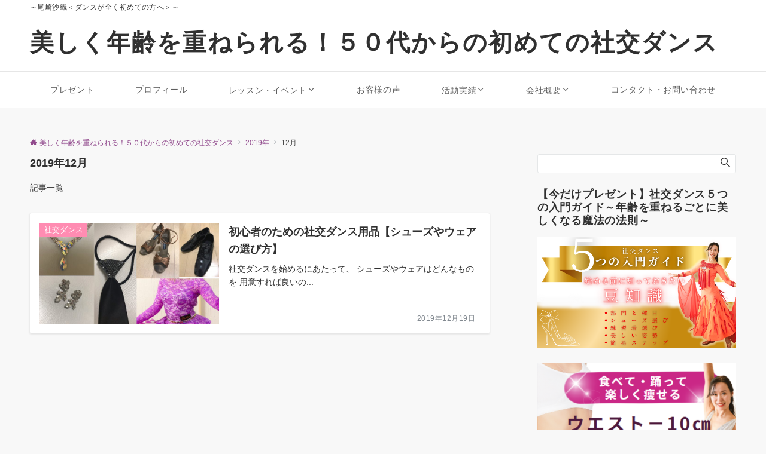

--- FILE ---
content_type: text/html; charset=UTF-8
request_url: https://saoridance.com/2019/12/
body_size: 19008
content:
<!DOCTYPE html>
<html dir="ltr" lang="ja" prefix="og: https://ogp.me/ns#">
<head prefix="og: http://ogp.me/ns# fb: http://ogp.me/ns/fb# article: http://ogp.me/ns/article#">
<meta charset="UTF-8">
<meta name="viewport" content="width=device-width,initial-scale=1.0">
<meta name="description" content="2019年12月19日 - 月別 記事一覧">
<title>12月, 2019 | 美しく年齢を重ねられる！５０代からの初めての社交ダンス</title>
	<style>img:is([sizes="auto" i], [sizes^="auto," i]) { contain-intrinsic-size: 3000px 1500px }</style>
	
		<!-- All in One SEO 4.9.3 - aioseo.com -->
	<meta name="robots" content="noindex, max-image-preview:large" />
	<meta name="google-site-verification" content="gH3tLs5ZSNd9_U2z1YkA5y8W9Z4tTrmJhypEWBtxGeM" />
	<link rel="canonical" href="https://saoridance.com/2019/12/" />
	<meta name="generator" content="All in One SEO (AIOSEO) 4.9.3" />
		<!-- All in One SEO -->

<style id="emanon-pro-style-inline-css">:root {--ema-font-size-base:1rem;--ema-font-size-l6:calc(1rem * 8 / 2);--ema-font-size-l5:calc(1rem * 8 / 3);--ema-font-size-l4:calc(1rem * 8 / 4);--ema-font-size-l3:calc(1rem * 8 / 5);--ema-font-size-l2:calc(1rem * 8 / 6);--ema-font-size-l1:calc(1rem * 8 / 7);--ema-font-size-m:calc(1rem * 8 / 8);--ema-font-size-s1:calc(1rem * 8 / 9);--ema-font-size-s2:calc(1rem * 8 / 10);--ema-font-size-s3:calc(1rem * 8 / 11);--ema-font-size-s4:calc(1rem * 8 / 12);}:root {--ema-one-col-content-width-front-page:1180px;--ema-one-col-content-width-post:1180px;--ema-one-col-content-width-page:1180px;--ema-one-col-content-width-blog-page:1180px;--ema-one-col-content-width-archive:1180px;--ema-one-col-content-width-search:1180px;--ema-one-col-content-width-not-found:1180px;--ema-sidebar-width:332px;}:root {--ema-main-color:#ff8cb2;--ema-text_color:#303030;--ema-sub-color:#ffd8e2;--ema-link-color:#914a8d;--ema-link-hover:#b977b5;}:root {--ema-btn-corner:25px;--ema-btn-background-color:#9b8d77;--ema-btn-text-color:#ffffff;}:root {--ema-header-area-height:96px;--ema-header-area-height-sp:60px;--ema-tagline-font-size:12px;--ema-sitename-font-size-pc:40px;--ema-sitename-font-size-sp:20px;--ema-logo-height-pc:50px;--ema-logo-height-sp:50px;}:root {--ema-tagline-background-color:#ffffff;--ema-tagline-text-color:#303030;--ema-header-background-color:#ffffff;--ema-site-title-color:#303030;--ema-header-border-bottom-color:#e6e6e6;}:root {--ema-header-menu-color:#5e5e5e;--ema-header-menu-overlay-color:#ffffff;--ema-header-menu-hover:#b5b5b5;--ema-header-menu-current:#b5b5b5;--ema-header-menu-background-color:#ffffff;--ema-header-menu-separate:#b5b5b5;--ema-header-menu-bottom-color:#e6e6e6;--ema-header-sub-menu-background-color:#161410;--ema-header-sub-menu-color:#b5b5b5;}:root {--ema-mb-menu-scroll-background-color:#161410;--ema-mb-menu-scroll-item-color:#ffffff;--ema-mb-menu-scroll-arrow-icon-color:#ffffff;}:root {--ema-tracking-red:255;--ema-tracking-green:255;--ema-tracking-blue:255;--ema-tracking-opacity:1;--ema-tracking-header-site-name-font-size:24px;--ema-tracking-header-site-logo-height:40px;--ema-tracking-menu-color:#303030;--ema-tracking-menu-hover:#b5b5b5;--ema-tracking-menu-current:#b5b5b5;--ema-tracking-menu-bottom-color:#e6e6e6;--ema-tracking-sub-menu-background-color:#ffffff;--ema-tracking-sub-menu-color:#000000;}:root {--ema-hamburger-menu-background-color:#e6e6e6;--ema-hamburger-menu-text-color:#303030;--ema-hamburger-menu-color:#9b8d77;}:root {--ema-header-cta-tel-font-size:24px;--ema-header-cta-tel-icon:#b5b5b5;--ema-header-cta-btn-icon:#b5b5b5;--ema-header-cta-tel:#303030;--ema-header-cta-text:#303030;--ema-header-cta-btn-bg:#37db9b;--ema-header-cta-btn-text:#ffffff;--ema-header-cta-btn-bg-hover:#37db9b;--ema-header-cta-btn-text-hover:#ffffff;}:root {--ema-header-info-text-color:#303030;--ema-header-info-background-color:#e2e5e8;--ema-header-info-text-hover-color:#ffffff;--ema-header-info-background-hover-color:#bcc3ca;}:root {--ema-article-body-background-color:#ffffff;}:root {--ema-footer-top-background-color:#323638;--ema-footer-sns-follow-color:#b5b5b5;--ema-footer-background-color:#232323;--ema-footer-text-color:#b5b5b5;--ema-footer-link-hover:#ffffff;}:root {--ema-footer-fixed-menu-background-color:#ffffff;--ema-footer-fixed-menu-text-color:#303030;--ema-footer-fixed-menu-background-opacity:1;}:root {--ema-article-profile-background-color:#ffffff;}:root {--ema-sidebar-background-color:#ffffff;--ema-sidebar-heading-text-color:#303030;--ema-sidebar-heading-background-color:#161410;--ema-sidebar-text-color:#303030;}:root {--ema-tab-btn-background-color:#9b8d77;--ema-tab-btn-text-color:#ffffff;--ema-tab-background-color:#f1f1f1;--ema-tab-active-color:#e2e5e8;--ema-tab-text-color:#303030;}:root {--ema-sns-follow-title-color:#ffffff;--ema-sns-follow-border-color:#e5e7e8;--ema-sns-follow-background-color:#000000;--ema-sns-follow-background-color-opacity:0.25;}:root {--ema-border-radius-0:0;--ema-border-radius-3:3px;--ema-border-radius-4:4px;--ema-border-radius-8:8px;--ema-border-radius-10:10px;--ema-border-radius-20:20px;--ema-border-radius-25:25px;}:root {--ema-ad-label-icon-color:#303030;--ema-ad-label-text-color:#303030;--ema-ad-label-background-color:#ffffff;--ema-ad-label-border-color:#e5e7e8;}html, body, div, span, object, iframe,h1, h2, h3, h4, h5, h6, p, blockquote, pre,abbr, address, cite, code,del, dfn, em, img, ins, kbd, q, samp,small, strong, sub, sup, var,b, i,dl, dt, dd, ol, ul, li,fieldset, form, label, legend,table, caption, tbody, tfoot, thead, tr, th, td,article, aside, canvas, details, figcaption, figure,footer, header, hgroup, menu, nav, section, summary,time, mark, audio, video {margin:0;padding:0;border:0;outline:0;font-size:100%;vertical-align:baseline;box-sizing:border-box;}html {font-size:var(--ema-font-size-base);overflow-y:scroll;}article,aside,details,figcaption,figure,footer,header,hgroup,menu,nav,section {display:block;}ol,ul {list-style:none;}blockquote, q {quotes:none;}blockquote::before, blockquote::after,q::before, q::after {content:"";content:none;}a {margin:0;padding:0;font-size:100%;vertical-align:baseline;background:transparent;}address, cite {font-style:italic;}em {font-weight:bold;}code, kbd, var, pre {font-family:monospace, serif;}kbd {padding:2px 8px;background-color:#303030;border-radius:var(--ema-border-radius-4);box-shadow:inset 0 -1px 0 rgba(0,0,0,.25);color:#ffffff;}pre {white-space:pre-wrap;line-height:1.8;font-size:var( --ema-font-size-s1 );}sub, sup {position:relative;font-size:75%;line-height:0;vertical-align:baseline;}sup {top:-0.5em;}sub {bottom:-0.25em;}del {text-decoration:line-through;}abbr[title], dfn[title] {border-bottom:dotted 1px;cursor:help;}table {border-collapse:collapse;border-spacing:0;width:100%;}hr {height:1px;margin:0;padding:0;border:0;background-color:#e5e7e8;}embed, iframe, img, object {max-width:100%;}.wp-embedded-content {width:100%;}img {height:auto;max-width:100%;vertical-align:middle;border-style:none;}summary {position:relative;cursor:pointer;list-style-type:none;transition:all 0.2s ease 0s;}summary::-webkit-details-marker {display:none;}*, *::after,*::before {-webkit-box-sizing:border-box;box-sizing:border-box;}@font-face {font-family:"icomoon";src:url("https://saoridance.com/wp-content/themes/emanon-pro/assets/fonts/icomoon/fonts/icomoon.eot?p9g7r6");src:url("https://saoridance.com/wp-content/themes/emanon-pro/assets/fonts/icomoon/fonts/icomoon.eot?p9g7r6#iefix") format("embedded-opentype"),url("https://saoridance.com/wp-content/themes/emanon-pro/assets/fonts/icomoon/fonts/icomoon.woff?p9g7r6") format("woff"),url("https://saoridance.com/wp-content/themes/emanon-pro/assets/fonts/icomoon/fonts/icomoon.ttf?p9g7r6") format("truetype"),url("https://saoridance.com/wp-content/themes/emanon-pro/assets/fonts/icomoon/fonts/icomoon.svg?p9g7r6#icomoon") format("svg");font-weight:normal;font-style:normal;font-display:swap;}@font-face {font-family:"FontAwesome";src:url("https://saoridance.com/wp-content/themes/emanon-pro/assets/fonts/fontawesome/fontawesome-webfont.eot?v=4.7.0");src:url("https://saoridance.com/wp-content/themes/emanon-pro/assets/fonts/fontawesome/fontawesome-webfont.eot?#iefix&v=4.7.0") format("embedded-opentype"),url("https://saoridance.com/wp-content/themes/emanon-pro/assets/fonts/fontawesome/fontawesome-webfont.woff2?v=4.7.0") format("woff2"),url("https://saoridance.com/wp-content/themes/emanon-pro/assets/fonts/fontawesome/fontawesome-webfont.woff?v=4.7.0") format("woff"),url("https://saoridance.com/wp-content/themes/emanon-pro/assets/fonts/fontawesome/fontawesome-webfont.ttf?v=4.7.0") format("truetype"),url("https://saoridance.com/wp-content/themes/emanon-pro/assets/fonts/fontawesome/fontawesome-webfont.svg?v=4.7.0#fontawesomeregular") format("svg");font-weight:normal;font-style:normal;font-display:swap;}.l-container {position:relative;display:flex;flex-direction:column;min-height:100vh;}.l-contents {margin-top:16px;margin-bottom:40px;flex:1 0 auto;}.home .l-contents {margin-top:48px;margin-bottom:48px;}@media screen and ( min-width:600px ) {.l-contents {margin-top:40px;margin-bottom:64px;}.home .l-contents {margin-top:64px;margin-bottom:64px;}}.l-content,.l-content__sm,.l-content__fluid {position:relative;margin:auto;width:calc(100% - 32px);}@media screen and ( max-width:599px ) {.l-content.is-sp-fluid{width:100%;}}@media screen and ( min-width:768px ) {.l-content,.l-content__sm {width:calc(768px - 32px);}}@media screen and (min-width:960px) {.l-content {width:calc(960px - 32px);}}@media screen and ( min-width:1200px ) {.l-content {width:calc(1212px - 32px);}}.l-content__main {width:100%;}@media screen and (min-width:1200px) {.is-no_sidebar .l-content__main {margin-left:auto;margin-right:auto;}.home .is-no_sidebar .l-content__main,.home.page .is-no_sidebar .l-content__main {width:var(--ema-one-col-content-width-front-page);}.blog .is-no_sidebar .l-content__main {width:var(--ema-one-col-content-width-blog-page);}.page .is-no_sidebar .l-content__main {width:var(--ema-one-col-content-width-page);}.single .is-no_sidebar .l-content__main {width:var(--ema-one-col-content-width-post);}.archive .is-no_sidebar .l-content__main {width:var(--ema-one-col-content-width-archive);}.search .is-no_sidebar .l-content__main {width:var(--ema-one-col-content-width-search);}.error404 .is-no_sidebar .l-content__main {width:var(--ema-one-col-content-width-not-found);}}.u-row.is-no_sidebar,.u-row.is-right_sidebar,.u-row.is-left_sidebar {flex-direction:column;}@media screen and (min-width:960px) {.u-row.is-right_sidebar {flex-direction:row;}.u-row.is-left_sidebar {flex-direction:row-reverse;}.u-row.is-right_sidebar .l-content__main,.u-row.is-left_sidebar .l-content__main {width:calc( 100% - var(--ema-sidebar-width) );}.u-row.is-right_sidebar .l-content__main {margin-right:32px;}.u-row.is-left_sidebar .l-content__main {margin-left:32px;}.sidebar {min-width:var(--ema-sidebar-width);max-width:var(--ema-sidebar-width);}}@media screen and (min-width:1200px) {.u-row.is-right_sidebar .l-content__main {margin-right:80px;}.u-row.is-left_sidebar .l-content__main {margin-left:80px;}}.wrapper-column {width:100%;}.wrapper-column.has-sp-column {width:calc(100% + 12px);}[class^="column-"],[class*="column-"]{width:100%;}[class^="column-sp-"],[class*="column-sp-"] {margin-right:12px;}.column-sp-1 {width:calc(8.333% - 12px);}.column-sp-2 {width:calc(16.667% - 12px);}.column-sp-3 {width:calc(25% - 12px);}.column-sp-4 {width:calc(33.333% - 12px);}.column-sp-5 {width:calc(41.667% - 12px);}.column-sp-6 {width:calc(50% - 12px);}.column-sp-7 {width:calc(58.333% - 12px);}.column-sp-8 {width:calc(66.667% - 12px);}.column-sp-9 {width:calc(75% - 12px);}.column-sp-10 {width:calc(83.333% - 12px);}.column-sp-11 {width:calc(91.667% - 12px);}.column-sp-12 {width:calc(100% - 12px)}@media screen and (min-width:600px) {.wrapper-column,.wrapper-column.has-sp-column {width:calc(100% + 24px);}.column-none {width:auto;}.column-1 {margin-right:24px;width:calc(8.333% - 24px);}.column-2 {margin-right:24px;width:calc(16.667% - 24px);}.column-3 {margin-right:24px;width:calc(25% - 24px);}.column-4 {margin-right:24px;width:calc(33.333% - 24px);}.column-5 {margin-right:24px;width:calc(41.667% - 24px);}.column-6 {margin-right:24px;width:calc(50% - 24px);}.column-7 {margin-right:24px;width:calc(58.333% - 24px);}.column-8 {margin-right:24px;width:calc(66.667% - 24px);}.column-9 {margin-right:24px;width:calc(75% - 24px);}.column-10 {margin-right:24px;width:calc(83.333% - 24px);}.column-11 {margin-right:24px;width:calc(91.667% - 24px);}.column-12 {margin-right:24px;width:calc(100% - 24px)}}.u-row {display:flex;}.u-row-wrap {flex-wrap:wrap;}.u-row-nowrap {flex-wrap:nowrap;}.u-row-item-top {align-items:flex-start;}.u-row-item-center {align-items:center;}.u-row-item-bottom {align-items:flex-end;}.u-row-cont-around {justify-content:space-around;}.u-row-cont-between {justify-content:space-between;}.u-row-cont-start {justify-content:flex-start;}.u-row-cont-center {justify-content:center;}.u-row-cont-end {justify-content:flex-end;}.u-row-dir {flex-direction:row;}.u-row-dir-reverse {flex-direction:row-reverse;}.u-row-dir-column {flex-direction:column;}.u-row-flex-grow-1 {flex-grow:1;}.u-row-flex-grow-2 {flex-grow:2;}.u-row-flex-grow-3 {flex-grow:3;}.u-text-align-left {text-align:left;}.u-text-align-right {text-align:right;}.u-text-align-center {text-align:center;}.u-text-align-center-margin {margin-top:40px;text-align:center;}.u-narrow-width__center {margin-right:auto;margin-left:auto;max-width:100%;text-align:center;}@media screen and (min-width:600px) {.u-narrow-width__center,.u-narrow-width__left {max-width:620px;}}@media screen and (max-width:599px) {.u-alignwide-sp {position:relative;max-width:100vw;margin-left:-12px;margin-right:-12px;}.u-alignfull-sp {position:relative;left:calc(50% - 50vw);width:100vw;max-width:100vw;}}.u-overflow-x {overflow-x:hidden;}.u-overflow-y {overflow-y:hidden;}.u-background-cover::after {content:"";position:absolute;top:0;left:0;right:0;bottom:0;background-color:rgba(10,10,10,0.16);}.u-background-overlay {position:absolute;top:0;right:0;bottom:0;left:0;background-color:rgba(10,10,10,0.16);z-index:998;}.u-border-solid {border:solid 1px #e5e7e8;}.u-border-bottom-solid {border-bottom:solid 1px #e5e7e8;}.u-border-bottom-solid__none-color {border-bottom:solid 1px;}.u-border-none {border:none;}.u-img-overlay img {filter:brightness(80%);transition:all 0.1s ease;}.u-img-overlay:hover img {filter:brightness(60%);}.u-img-scale {position:relative;overflow:hidden;}.u-img-scale img {display:inline-block;transform:scale(1);transition:all 0.3s ease;vertical-align:bottom;}.u-img-scale:hover img {transform:scale(1.1);}.u-img-effect-border {position:relative;}.u-img-effect-border::before,.u-img-effect-border::after {content:"";position:absolute;top:8px;right:8px;bottom:8px;left:8px;opacity:0;transition:opacity 0.3s, transform 0.3s;z-index:1;}.u-img-effect-border::before {position:absolute;border-top:1px solid #ffffff;border-bottom:1px solid #ffffff;transform:scale(0,1);}.u-img-effect-border::after {position:absolute;border-right:1px solid #ffffff;border-left:1px solid #ffffff;transform:scale(1,0);}.u-img-effect-border:hover:before,.u-img-effect-border:hover::after {transform:scale(1);opacity:1;}.u-opacity-link {opacity:0.8;}.u-opacity-hover:hover {opacity:0.8;}@media screen and (max-width:599px) {.u-item-scroll {display:flex !important;flex-wrap:nowrap !important;padding-top:16px;padding-bottom:16px;padding-left:24px;overflow:scroll;scroll-snap-type:x mandatory;scroll-behavior:smooth;}.u-item-scroll::after {content:"";min-width:8px;}.u-item-scroll__item {margin-right:16px !important;min-width:260px;max-width:320px;scroll-snap-align:center;}.u-item-scroll__item:last-child {margin-right:0;}.u-item-scroll__item-min {margin-right:16px;min-width:max-content;scroll-snap-align:center;}.u-item-scroll__item-min:last-child {margin-right:0;}}.u-reverse-left-right {transform:scale(-1, 1);}.u-shadow {box-shadow:0 1px 3px 1px rgba(0, 0, 0, 0.08);}.u-border-hover {border:1px solid #e5e7e8;border-radius:var(--ema-border-radius-3);transition:all 0.3s ease;backface-visibility:hidden;}.u-border-hover:hover {border:1px solid #828990;}.u-shadow-hover {box-shadow:0 1px 3px 1px rgba(0, 0, 0, 0.08);border-radius:var(--ema-border-radius-3);transition:all 0.3s ease;backface-visibility:hidden;}.u-shadow-hover:hover {box-shadow:0 1px 12px 0 rgba(0, 0, 0, 0.1);transform:translateY(-3px);}.u-shadow-none {border-radius:var(--ema-border-radius-3);transition:all 0.3s ease;backface-visibility:hidden;}.u-shadow-none:hover {box-shadow:0 1px 12px 0 rgba(0, 0, 0, 0.1);transform:translateY(-3px);}.u-shadow-border {border:1px solid #e5e7e8;border-radius:var(--ema-border-radius-3);transition:all 0.3s ease;backface-visibility:hidden;}.u-shadow-border:hover {transform:translateY(-3px);box-shadow:0 1px 12px 0 rgba(0, 0, 0, 0.1);}@keyframes fade {from {opacity:0;}to {opacity:1;}}@keyframes fadeIn {from {opacity:0;transform:translateY(16px);}to {opacity:1;}}@keyframes fadeDown {from {opacity:0;transform:translateY(-16px);}to {opacity:1;}}@keyframes fadeSlideIn {from {opacity:0;transform:translateX(-32px);}to {opacity:1;}}@keyframes fadeOut {from {opacity:1;}to {opacity:0;transform:translateY(16px);}}@keyframes slideDown {from {transform:translateY(-100%);opacity:0;}to {transform:translateY(0);opacity:1;}}@keyframes slideUp {from {transform:translateY(0);}to {transform:translateY(-100%);}}@keyframes slideUpText {from {transform:translateY(-30%);opacity:0;}to {transform:translateY(-50%);opacity:1;}}@keyframes scrolldown {0%{height:0;top:0;opacity:0;}30%{height:50px;opacity:1;}100%{height:0;top:80px;opacity:0;}}@keyframes circle {from {transform:rotate(0deg);}to {transform:rotate(360deg);}}@keyframes spinY {from {transform:rotateY( 0deg );}to {transform:rotateY( 360deg );}}@keyframes sound-visualize {0% {transform:scaleY(0);}50% {transform:scaleY(1);}100% {transform:scaleY(0.2);}}@keyframes blur-text {0% {filter:blur(0);opacity:1;}100% {filter:blur(2px);opacity:0.8;}}@keyframes expansion-image {0% {transform:scale(1);}100% {transform:scale(1.15);}}@keyframes reduced-image {0% {transform:scale(1.15);}100% {transform:scale(1);}}@keyframes slide-image {from {transform:translateX(0);}to {transform:translateX(48px);}}@keyframes lustre {100% {left:60%;}}@keyframes ripple-drop {100% {transform:scale(2);opacity:0;}}@keyframes ctaIconSlideInRight {from {opacity:0;transform:translateX(calc(100% + 360px));}to {opacity:1;transform:translateX(0);}}@media screen and (min-width:600px) {@keyframes ctaIconSlideInRight {from {opacity:0;transform:translateX(360px);}to {opacity:1;transform:translateX(0);}}}@keyframes headerLanguage {from {opacity:0;transform:translateY(16px);}to {opacity:1;transform:translateY(0);}}@keyframes arrowLeft {50% {left:-0.2em;opacity:1;}100% {left:-0.8em;opacity:0;}}@keyframes arrowRight {50% {right:-0.2em;opacity:1;}100% {right:-0.8em;opacity:0;}}@keyframes mb-scrollnav-transform {0% {transform:translateX(-4px);}60% {transform:translateX(4px);}100% {transform:translateX(-4px);}}@keyframes ripple-drop {100% {transform:scale(2);opacity:0;}}@keyframes ep-lustre {100% {left:60%;}}@keyframes ep-ripple {0% {opacity:0.3;}30% {opacity:0;}70% {opacity:0;}100% {opacity:0.3}}@keyframes mobile-footer-btn-transform {0% {transform:scale(0.6);}100% {transform:scale(1);}}@keyframes popup-max-transform {0% {transform:translateY(100%);}60% {transform:translateY(-5%);}100% {transform:translateY(0%);}}@keyframes popup-min-transform {0% {transform:translateY(0%);}60% {transform:translateY(100%);}100% {transform:translateY(100%);}}@keyframes tab-fade-in {from {opacity:0;transform:translateY(16px);}to {opacity:1;}}@keyframes clipMove {from {opacity:1;}to {opacity:1;clip-path:inset(0 0 0 0)}}.u-display-block {display:block;}.u-display-flex {display:flex;}.u-display-none {display:none;}.u-display-hidden {visibility:hidden;}.u-display-sp {display:block;}.u-display-flex-sp {display:flex;}.u-display-inline-flex-sp {display:inline-flex;}.u-display-sp-tablet {display:block;}.u-display-tablet {display:block;}.u-display-tablet-pc {display:none;}.u-display-pc {display:none;}.u-display-flex-pc {display:none;}.u-display-inline-flex-pc {display:none;}.u-display-inline-flex-tablet-pc {display:none;}@media screen and (min-width:600px) {.u-display-sp {display:none;}.u-display-flex-sp {display:none;}.u-display-inline-flex-sp {display:none;}.u-display-sp-tablet {display:block;}.u-display-tablet {display:block;}.u-display-tablet-pc {display:block;}.u-display-inline-flex-tablet-pc {display:inline-flex;}}@media screen and (min-width:960px) {.u-display-sp-tablet {display:none;}.u-display-tablet {display:none;}.u-display-pc {display:block;}.u-display-flex-pc {display:flex;}.u-display-inline-flex-pc {display:inline-flex;}}.entry-section-header.is-header-type {margin-bottom:24px;}.entry-section-header .section-title,.entry-section-title {color:#303030;}.entry-section-header .section-title::before {color:#303030;}.entry-section-header .section-description {color:#303030;}.eb-entry-section .section-header.is-style-title-underline .section-title::after {background:#e2e5e8;}.eb-entry-section .section-header.is-style-title-underline-dot .section-title::after {background-image:radial-gradient(#e2e5e8 30%, transparent 30%);}.eb-entry-section .section-header.is-style-title-underline-shadedlin .section-title::after {background-image:repeating-linear-gradient(45deg, #e2e5e8 0, #e2e5e8 1px, transparent 0, transparent 50%),repeating-linear-gradient(135deg, #e2e5e8, #e2e5e8 1px, transparent 0, transparent 50%);}.eb-entry-section .section-header.is-style-title-border-vertical-up::before {background:#e2e5e8;}.eb-entry-section .section-header.is-style-title-border-vertical-down::after {background:#e2e5e8;}.is-h2-style-background .entry-section-title {padding-top:8px;padding-bottom:8px;padding-right:16px;padding-left:16px;border-radius:var(--ema-border-radius-3);background-color:var(--ema-main-color);}.is-h2-style-balloon .entry-section-title {position:relative;padding-top:8px;padding-bottom:8px;padding-right:16px;padding-left:16px;border-radius:var(--ema-border-radius-4);background-color:var(--ema-main-color);}.is-h2-style-balloon .entry-section-title::after {content:"";position:absolute;bottom:-8px;left:30px;width:16px;height:16px;background:inherit;transform:rotate(45deg);}.is-h2-style-border-left-background .entry-section-title {padding-top:8px;padding-bottom:8px;padding-right:0;padding-left:12px;border-left:solid 4px var(--ema-main-color);background-color:var(--ema-sub-color);}.is-h2-style-border-left .entry-section-title {padding-top:8px;padding-bottom:8px;padding-right:0;padding-left:12px;border-left:solid 4px var(--ema-main-color);}.is-h2-style-border-bottom .entry-section-title {padding-top:0;padding-bottom:4px;padding-right:0;padding-left:0;border-bottom:solid 2px var(--ema-main-color);}.is-h2-style-border-bottom-two .entry-section-title {position:relative;padding-top:0;padding-bottom:4px;padding-right:0;padding-left:0;border-bottom:solid 2px var(--ema-sub-color);}.is-h2-style-border-bottom-two .entry-section-title::after {content:"";position:absolute;bottom:-2px;left:0;width:20%;height:2px;background-color:var(--ema-main-color);z-index:2;}.is-h2-style-border-left-background-stripe .entry-section-title {padding-top:8px;padding-bottom:8px;padding-right:0;padding-left:12px;border-left :4px solid var(--ema-main-color);background:repeating-linear-gradient(-45deg, var(--ema-sub-color), var(--ema-sub-color) 3px, #ffffff 3px,#ffffff 8px);}.is-h2-style-border-top-bottom-stripe .entry-section-title {padding-top:8px;padding-bottom:8px;padding-right:0;padding-left:12px;border-top:solid 2px var(--ema-main-color);border-bottom:solid 2px var(--ema-main-color);background:repeating-linear-gradient(-45deg, var(--ema-sub-color), var(--ema-sub-color) 3px, #ffffff 3px, #ffffff 8px);}.drawer-menu .drawer-menu__nav .menu-item {padding-left:16px;}.drawer-menu .drawer-menu__nav > .menu-item a::before {display:block;content:"";position:absolute;top:50%;left:-12px;width:4px;height:4px;transform:translateY(-50%);background-color:#b8bcc0;border-radius:100%;font-weight:bold;}.drawer-menu .drawer-menu__nav .sub-menu > .menu-item {padding-left:16px;}.drawer-menu .drawer-menu__nav .sub-menu > .menu-item a::before {display:block;content:"";position:absolute;top:50%;left:-12px;width:4px;height:4px;transform:translateY(-50%);background-color:#b8bcc0;border-radius:100%;font-weight:bold;}.separator-section-wrapper {position:relative;overflow:hidden;z-index:100;}.separator-section-wrapper.separator-double-wave {height:55px;}.separator-section-wrapper.separator-wave {height:45px;}.separator-section-wrapper.separator-two-wave {height:30px;}.separator-section-wrapper.separator-triangle {height:75px;}.separator-section-wrapper.separator-triangle-center {height:35px;}.separator-section-wrapper.separator-horizontal {height:64px;}.separator-section-wrapper.separator-arch,.separator-section-wrapper.separator-tilt-right,.separator-section-wrapper.separator-tilt-left {height:50px;}@media screen and (min-width:600px) {.separator-section-wrapper.separator-arch,.separator-section-wrapper.separator-wave {height:50px;}.separator-section-wrapper.separator-double-wave {height:110px;}.separator-section-wrapper.separator-two-wave {height:130px;}.separator-section-wrapper.separator-triangle {height:95px;}.separator-section-wrapper.separator-triangle-center {height:45px;}.separator-section-wrapper.separator-tilt-right,.separator-section-wrapper.separator-tilt-left {height:100px;}.separator-section-wrapper.separator-horizontal {height:72px;}}.separator-section-arch {position:absolute;bottom:-3px;left:0;right:0;height:40px;width:100%;z-index:100;}@media screen and (min-width:600px) {.separator-section-arch {height:60px;}}.separator-section-wave {position:absolute;bottom:-3px;left:0;right:0;height:100px;width:100%;z-index:100;}.separator-section-double-wave {position:absolute;bottom:-3px;left:0;right:0;height:60px;width:100%;z-index:100;}@media screen and (min-width:600px) {.separator-section-double-wave {height:120px;}}.separator-section-double-wave path:nth-child(1) {opacity:0.3;}.separator-section-double-wave path:nth-child(2) {opacity:0.5;}.separator-section-two-wave {position:absolute;bottom:0;left:0;right:0;width:100%;z-index:100;}.separator-section-tilt-right,.separator-section-tilt-left {position:absolute;bottom:-1px;left:0;right:0;width:100%;height:50px;z-index:100;}.separator-section-tilt-right {transform:scale(-1, 1);}@media screen and (min-width:600px) {.separator-section-tilt-right,.separator-section-tilt-left {height:100px;}}.separator-section-triangle {position:absolute;left:50%;transform:translateX(-50%);width:100%;height:70px;z-index:100;}@media screen and (min-width:600px) {.separator-section-triangle {height:90px;}}.separator-section-triangle-center {position:absolute;left:50%;transform:translateX(-50%);width:148px;height:32px;z-index:100;}@media screen and (min-width:600px) {.separator-section-triangle-center {height:40px;}}.separator-section-horizontal {position:absolute;bottom:-2px;left:0;right:0;width:100%;height:32px;z-index:100;}.section-header {margin-bottom:56px;margin-right:auto;margin-left:auto;text-align:center;}@media screen and (min-width:768px) {.section-header.is-normal {max-width:620px;}.section-header.is-wide {max-width:760px;}.section-header.is-full {max-width:100%;}}.section-title {position:relative;letter-spacing:0.04em;font-size:32px;z-index:1;}@media screen and ( min-width:600px ) {.section-title {font-size:32px;}}@media screen and ( min-width:960px ) {.section-title {font-size:32px;}}.section-header.is-style-title-underline .section-title::after {content:"";position:absolute;bottom:-4px;left:0;right:0;margin:0 auto;height:2px;width:auto;max-width:60px;background:#303030;}.section-header.is-style-title-underline-dot .section-title::after {content:"";position:absolute;bottom:-4px;left:0;right:0;margin:0 auto;background-size:8px 8px;height:8px;width:auto;max-width:64px;opacity:0.6;}.section-header.is-style-title-underline-shadedlin .section-title::after {content:"";position:absolute;bottom:-4px;left:0;right:0;margin:0 auto;background-size:6px 6px;height:6px;width:auto;max-width:61px;opacity:0.6;}.section-header.is-position-sub-title-backward .section-title::after {bottom:0.4em;}.section-header.is-position-sub-title-bottom.is-style-title-underline .section-title::before,.section-header.is-position-sub-title-bottom.is-style-title-underline-shadedlin .section-title::before,.section-header.is-position-sub-title-bottom.is-style-title-underline-dot .section-title::before {bottom:-56px;}.section-header.is-style-title-underline .section-title.is-text-align-left::after,.section-header.is-style-title-underline-dot .section-title.is-text-align-left::after,.section-header.is-style-title-underline-shadedlin .section-title.is-text-align-left::after {margin:unset;}.section-header.is-style-title-border-vertical-up::before {content:"";display:block;margin:0 auto 12px;width:2px;height:50px;}.section-header.is-style-title-border-vertical-up.is-section-type-left::before {margin:12px;}.section-header.is-style-title-border-vertical-up.is-position-sub-title-backward::before {margin:0 auto 22px;}.section-header.is-style-title-border-vertical-up.is-section-type-left.is-position-sub-title-backward::before {margin:22px;}.section-header.is-style-title-border-vertical-down::after {content:"";display:block;margin:40px auto 0;width:2px;height:50px;}.section-header.is-style-title-border-vertical-down.is-section-type-left::after {margin:40px 12px;}.section-title::before {content:attr(data-sub-title);display:block;letter-spacing:0.04em;}.section-header.is-position-sub-title-top .section-title::before {margin-bottom:-4px;font-size:18px;}@media screen and ( min-width:600px ) {.section-header.is-position-sub-title-top .section-title::before {font-size:18px;}}@media screen and ( min-width:960px ) {.section-header.is-position-sub-title-top .section-title::before {font-size:18px;}}.section-header.is-position-sub-title-bottom .section-title::before {position:absolute;bottom:-40px;left:0;right:0;font-size:18px;}@media screen and ( min-width:600px ) {.section-header.is-position-sub-title-bottom .section-title::before {font-size:18px;}}@media screen and ( min-width:960px ) {.section-header.is-position-sub-title-bottom .section-title::before {font-size:18px;}}.section-header.is-position-sub-title-backward .section-title {padding-bottom:0.5em;}.section-header.is-position-sub-title-backward .section-title::before {position:absolute;bottom:0.3em;left:0;right:0;font-size:1.6em;z-index:-1;opacity:0.2;}@media screen and (max-width:767px) {.section-header.is-position-sub-title-backward .section-title::before {bottom:0.4em;font-size:1.4em;}}.section-description {margin-top:32px;margin-right:auto;margin-left:auto;letter-spacing:0.04em;}.section-description.is-text-align-center-left {margin-top:32px;}.is-section-type-left .section-description {text-align:left;}.is-position-sub-title-bottom .section-description {margin-top:72px;}.is-text-align-left {text-align:left;}.is-text-align-center-left {width:fit-content;margin:auto;text-align:left;}.is-text-align-center {text-align:center;}</style>
<link rel='dns-prefetch' href='//stats.wp.com' />
<link rel="alternate" type="application/rss+xml" title="美しく年齢を重ねられる！５０代からの初めての社交ダンス &raquo; フィード" href="https://saoridance.com/feed/" />
<link rel="alternate" type="application/rss+xml" title="美しく年齢を重ねられる！５０代からの初めての社交ダンス &raquo; コメントフィード" href="https://saoridance.com/comments/feed/" />
<link rel='stylesheet' id='wp-block-library-css' href='https://saoridance.com/wp-includes/css/dist/block-library/style.min.css?ver=6.8.3' media='all' />
<link rel='stylesheet' id='aioseo/css/src/vue/standalone/blocks/table-of-contents/global.scss-css' href='https://saoridance.com/wp-content/plugins/all-in-one-seo-pack/dist/Lite/assets/css/table-of-contents/global.e90f6d47.css?ver=4.9.3' media='all' />
<style id='global-styles-inline-css'>
:root{--wp--preset--aspect-ratio--square: 1;--wp--preset--aspect-ratio--4-3: 4/3;--wp--preset--aspect-ratio--3-4: 3/4;--wp--preset--aspect-ratio--3-2: 3/2;--wp--preset--aspect-ratio--2-3: 2/3;--wp--preset--aspect-ratio--16-9: 16/9;--wp--preset--aspect-ratio--9-16: 9/16;--wp--preset--color--black: #000000;--wp--preset--color--cyan-bluish-gray: #abb8c3;--wp--preset--color--white: #ffffff;--wp--preset--color--pale-pink: #f78da7;--wp--preset--color--vivid-red: #cf2e2e;--wp--preset--color--luminous-vivid-orange: #ff6900;--wp--preset--color--luminous-vivid-amber: #fcb900;--wp--preset--color--light-green-cyan: #7bdcb5;--wp--preset--color--vivid-green-cyan: #00d084;--wp--preset--color--pale-cyan-blue: #8ed1fc;--wp--preset--color--vivid-cyan-blue: #0693e3;--wp--preset--color--vivid-purple: #9b51e0;--wp--preset--color--dark-01: #3f5973;--wp--preset--color--dark-02: #8ba0b6;--wp--preset--color--dark-03: #9b8d77;--wp--preset--color--light-01: #5f83a8;--wp--preset--color--light-02: #bfcbd7;--wp--preset--color--light-03: #bfb6a8;--wp--preset--color--info: #007bff;--wp--preset--color--success: #00c851;--wp--preset--color--warning: #dc3545;--wp--preset--color--yellow: #f0ad4e;--wp--preset--color--orange: #f2852f;--wp--preset--color--purple: #9b51e0;--wp--preset--color--light-blue: #8ed1fc;--wp--preset--color--light-green: #7bdcb5;--wp--preset--color--gray: #e5e7e8;--wp--preset--color--dark-gray: #b8bcc0;--wp--preset--color--light-black: #484848;--wp--preset--color--ep-black: #303030;--wp--preset--color--dark-white: #f8f8f8;--wp--preset--color--ep-white: #ffffff;--wp--preset--gradient--vivid-cyan-blue-to-vivid-purple: linear-gradient(135deg,rgba(6,147,227,1) 0%,rgb(155,81,224) 100%);--wp--preset--gradient--light-green-cyan-to-vivid-green-cyan: linear-gradient(135deg,rgb(122,220,180) 0%,rgb(0,208,130) 100%);--wp--preset--gradient--luminous-vivid-amber-to-luminous-vivid-orange: linear-gradient(135deg,rgba(252,185,0,1) 0%,rgba(255,105,0,1) 100%);--wp--preset--gradient--luminous-vivid-orange-to-vivid-red: linear-gradient(135deg,rgba(255,105,0,1) 0%,rgb(207,46,46) 100%);--wp--preset--gradient--very-light-gray-to-cyan-bluish-gray: linear-gradient(135deg,rgb(238,238,238) 0%,rgb(169,184,195) 100%);--wp--preset--gradient--cool-to-warm-spectrum: linear-gradient(135deg,rgb(74,234,220) 0%,rgb(151,120,209) 20%,rgb(207,42,186) 40%,rgb(238,44,130) 60%,rgb(251,105,98) 80%,rgb(254,248,76) 100%);--wp--preset--gradient--blush-light-purple: linear-gradient(135deg,rgb(255,206,236) 0%,rgb(152,150,240) 100%);--wp--preset--gradient--blush-bordeaux: linear-gradient(135deg,rgb(254,205,165) 0%,rgb(254,45,45) 50%,rgb(107,0,62) 100%);--wp--preset--gradient--luminous-dusk: linear-gradient(135deg,rgb(255,203,112) 0%,rgb(199,81,192) 50%,rgb(65,88,208) 100%);--wp--preset--gradient--pale-ocean: linear-gradient(135deg,rgb(255,245,203) 0%,rgb(182,227,212) 50%,rgb(51,167,181) 100%);--wp--preset--gradient--electric-grass: linear-gradient(135deg,rgb(202,248,128) 0%,rgb(113,206,126) 100%);--wp--preset--gradient--midnight: linear-gradient(135deg,rgb(2,3,129) 0%,rgb(40,116,252) 100%);--wp--preset--font-size--small: 13px;--wp--preset--font-size--medium: 20px;--wp--preset--font-size--large: 36px;--wp--preset--font-size--x-large: 42px;--wp--preset--spacing--20: 0.44rem;--wp--preset--spacing--30: 0.67rem;--wp--preset--spacing--40: 1rem;--wp--preset--spacing--50: 1.5rem;--wp--preset--spacing--60: 2.25rem;--wp--preset--spacing--70: 3.38rem;--wp--preset--spacing--80: 5.06rem;--wp--preset--shadow--natural: 6px 6px 9px rgba(0, 0, 0, 0.2);--wp--preset--shadow--deep: 12px 12px 50px rgba(0, 0, 0, 0.4);--wp--preset--shadow--sharp: 6px 6px 0px rgba(0, 0, 0, 0.2);--wp--preset--shadow--outlined: 6px 6px 0px -3px rgba(255, 255, 255, 1), 6px 6px rgba(0, 0, 0, 1);--wp--preset--shadow--crisp: 6px 6px 0px rgba(0, 0, 0, 1);}:root { --wp--style--global--content-size: 768px;--wp--style--global--wide-size: calc(768px + 48px); }:where(body) { margin: 0; }.wp-site-blocks > .alignleft { float: left; margin-right: 2em; }.wp-site-blocks > .alignright { float: right; margin-left: 2em; }.wp-site-blocks > .aligncenter { justify-content: center; margin-left: auto; margin-right: auto; }:where(.wp-site-blocks) > * { margin-block-start: 32px; margin-block-end: 0; }:where(.wp-site-blocks) > :first-child { margin-block-start: 0; }:where(.wp-site-blocks) > :last-child { margin-block-end: 0; }:root { --wp--style--block-gap: 32px; }:root :where(.is-layout-flow) > :first-child{margin-block-start: 0;}:root :where(.is-layout-flow) > :last-child{margin-block-end: 0;}:root :where(.is-layout-flow) > *{margin-block-start: 32px;margin-block-end: 0;}:root :where(.is-layout-constrained) > :first-child{margin-block-start: 0;}:root :where(.is-layout-constrained) > :last-child{margin-block-end: 0;}:root :where(.is-layout-constrained) > *{margin-block-start: 32px;margin-block-end: 0;}:root :where(.is-layout-flex){gap: 32px;}:root :where(.is-layout-grid){gap: 32px;}.is-layout-flow > .alignleft{float: left;margin-inline-start: 0;margin-inline-end: 2em;}.is-layout-flow > .alignright{float: right;margin-inline-start: 2em;margin-inline-end: 0;}.is-layout-flow > .aligncenter{margin-left: auto !important;margin-right: auto !important;}.is-layout-constrained > .alignleft{float: left;margin-inline-start: 0;margin-inline-end: 2em;}.is-layout-constrained > .alignright{float: right;margin-inline-start: 2em;margin-inline-end: 0;}.is-layout-constrained > .aligncenter{margin-left: auto !important;margin-right: auto !important;}.is-layout-constrained > :where(:not(.alignleft):not(.alignright):not(.alignfull)){max-width: var(--wp--style--global--content-size);margin-left: auto !important;margin-right: auto !important;}.is-layout-constrained > .alignwide{max-width: var(--wp--style--global--wide-size);}body .is-layout-flex{display: flex;}.is-layout-flex{flex-wrap: wrap;align-items: center;}.is-layout-flex > :is(*, div){margin: 0;}body .is-layout-grid{display: grid;}.is-layout-grid > :is(*, div){margin: 0;}body{padding-top: 0px;padding-right: 0px;padding-bottom: 0px;padding-left: 0px;}a:where(:not(.wp-element-button)){text-decoration: underline;}:root :where(.wp-element-button, .wp-block-button__link){background-color: #32373c;border-width: 0;color: #fff;font-family: inherit;font-size: inherit;line-height: inherit;padding: calc(0.667em + 2px) calc(1.333em + 2px);text-decoration: none;}.has-black-color{color: var(--wp--preset--color--black) !important;}.has-cyan-bluish-gray-color{color: var(--wp--preset--color--cyan-bluish-gray) !important;}.has-white-color{color: var(--wp--preset--color--white) !important;}.has-pale-pink-color{color: var(--wp--preset--color--pale-pink) !important;}.has-vivid-red-color{color: var(--wp--preset--color--vivid-red) !important;}.has-luminous-vivid-orange-color{color: var(--wp--preset--color--luminous-vivid-orange) !important;}.has-luminous-vivid-amber-color{color: var(--wp--preset--color--luminous-vivid-amber) !important;}.has-light-green-cyan-color{color: var(--wp--preset--color--light-green-cyan) !important;}.has-vivid-green-cyan-color{color: var(--wp--preset--color--vivid-green-cyan) !important;}.has-pale-cyan-blue-color{color: var(--wp--preset--color--pale-cyan-blue) !important;}.has-vivid-cyan-blue-color{color: var(--wp--preset--color--vivid-cyan-blue) !important;}.has-vivid-purple-color{color: var(--wp--preset--color--vivid-purple) !important;}.has-dark-01-color{color: var(--wp--preset--color--dark-01) !important;}.has-dark-02-color{color: var(--wp--preset--color--dark-02) !important;}.has-dark-03-color{color: var(--wp--preset--color--dark-03) !important;}.has-light-01-color{color: var(--wp--preset--color--light-01) !important;}.has-light-02-color{color: var(--wp--preset--color--light-02) !important;}.has-light-03-color{color: var(--wp--preset--color--light-03) !important;}.has-info-color{color: var(--wp--preset--color--info) !important;}.has-success-color{color: var(--wp--preset--color--success) !important;}.has-warning-color{color: var(--wp--preset--color--warning) !important;}.has-yellow-color{color: var(--wp--preset--color--yellow) !important;}.has-orange-color{color: var(--wp--preset--color--orange) !important;}.has-purple-color{color: var(--wp--preset--color--purple) !important;}.has-light-blue-color{color: var(--wp--preset--color--light-blue) !important;}.has-light-green-color{color: var(--wp--preset--color--light-green) !important;}.has-gray-color{color: var(--wp--preset--color--gray) !important;}.has-dark-gray-color{color: var(--wp--preset--color--dark-gray) !important;}.has-light-black-color{color: var(--wp--preset--color--light-black) !important;}.has-ep-black-color{color: var(--wp--preset--color--ep-black) !important;}.has-dark-white-color{color: var(--wp--preset--color--dark-white) !important;}.has-ep-white-color{color: var(--wp--preset--color--ep-white) !important;}.has-black-background-color{background-color: var(--wp--preset--color--black) !important;}.has-cyan-bluish-gray-background-color{background-color: var(--wp--preset--color--cyan-bluish-gray) !important;}.has-white-background-color{background-color: var(--wp--preset--color--white) !important;}.has-pale-pink-background-color{background-color: var(--wp--preset--color--pale-pink) !important;}.has-vivid-red-background-color{background-color: var(--wp--preset--color--vivid-red) !important;}.has-luminous-vivid-orange-background-color{background-color: var(--wp--preset--color--luminous-vivid-orange) !important;}.has-luminous-vivid-amber-background-color{background-color: var(--wp--preset--color--luminous-vivid-amber) !important;}.has-light-green-cyan-background-color{background-color: var(--wp--preset--color--light-green-cyan) !important;}.has-vivid-green-cyan-background-color{background-color: var(--wp--preset--color--vivid-green-cyan) !important;}.has-pale-cyan-blue-background-color{background-color: var(--wp--preset--color--pale-cyan-blue) !important;}.has-vivid-cyan-blue-background-color{background-color: var(--wp--preset--color--vivid-cyan-blue) !important;}.has-vivid-purple-background-color{background-color: var(--wp--preset--color--vivid-purple) !important;}.has-dark-01-background-color{background-color: var(--wp--preset--color--dark-01) !important;}.has-dark-02-background-color{background-color: var(--wp--preset--color--dark-02) !important;}.has-dark-03-background-color{background-color: var(--wp--preset--color--dark-03) !important;}.has-light-01-background-color{background-color: var(--wp--preset--color--light-01) !important;}.has-light-02-background-color{background-color: var(--wp--preset--color--light-02) !important;}.has-light-03-background-color{background-color: var(--wp--preset--color--light-03) !important;}.has-info-background-color{background-color: var(--wp--preset--color--info) !important;}.has-success-background-color{background-color: var(--wp--preset--color--success) !important;}.has-warning-background-color{background-color: var(--wp--preset--color--warning) !important;}.has-yellow-background-color{background-color: var(--wp--preset--color--yellow) !important;}.has-orange-background-color{background-color: var(--wp--preset--color--orange) !important;}.has-purple-background-color{background-color: var(--wp--preset--color--purple) !important;}.has-light-blue-background-color{background-color: var(--wp--preset--color--light-blue) !important;}.has-light-green-background-color{background-color: var(--wp--preset--color--light-green) !important;}.has-gray-background-color{background-color: var(--wp--preset--color--gray) !important;}.has-dark-gray-background-color{background-color: var(--wp--preset--color--dark-gray) !important;}.has-light-black-background-color{background-color: var(--wp--preset--color--light-black) !important;}.has-ep-black-background-color{background-color: var(--wp--preset--color--ep-black) !important;}.has-dark-white-background-color{background-color: var(--wp--preset--color--dark-white) !important;}.has-ep-white-background-color{background-color: var(--wp--preset--color--ep-white) !important;}.has-black-border-color{border-color: var(--wp--preset--color--black) !important;}.has-cyan-bluish-gray-border-color{border-color: var(--wp--preset--color--cyan-bluish-gray) !important;}.has-white-border-color{border-color: var(--wp--preset--color--white) !important;}.has-pale-pink-border-color{border-color: var(--wp--preset--color--pale-pink) !important;}.has-vivid-red-border-color{border-color: var(--wp--preset--color--vivid-red) !important;}.has-luminous-vivid-orange-border-color{border-color: var(--wp--preset--color--luminous-vivid-orange) !important;}.has-luminous-vivid-amber-border-color{border-color: var(--wp--preset--color--luminous-vivid-amber) !important;}.has-light-green-cyan-border-color{border-color: var(--wp--preset--color--light-green-cyan) !important;}.has-vivid-green-cyan-border-color{border-color: var(--wp--preset--color--vivid-green-cyan) !important;}.has-pale-cyan-blue-border-color{border-color: var(--wp--preset--color--pale-cyan-blue) !important;}.has-vivid-cyan-blue-border-color{border-color: var(--wp--preset--color--vivid-cyan-blue) !important;}.has-vivid-purple-border-color{border-color: var(--wp--preset--color--vivid-purple) !important;}.has-dark-01-border-color{border-color: var(--wp--preset--color--dark-01) !important;}.has-dark-02-border-color{border-color: var(--wp--preset--color--dark-02) !important;}.has-dark-03-border-color{border-color: var(--wp--preset--color--dark-03) !important;}.has-light-01-border-color{border-color: var(--wp--preset--color--light-01) !important;}.has-light-02-border-color{border-color: var(--wp--preset--color--light-02) !important;}.has-light-03-border-color{border-color: var(--wp--preset--color--light-03) !important;}.has-info-border-color{border-color: var(--wp--preset--color--info) !important;}.has-success-border-color{border-color: var(--wp--preset--color--success) !important;}.has-warning-border-color{border-color: var(--wp--preset--color--warning) !important;}.has-yellow-border-color{border-color: var(--wp--preset--color--yellow) !important;}.has-orange-border-color{border-color: var(--wp--preset--color--orange) !important;}.has-purple-border-color{border-color: var(--wp--preset--color--purple) !important;}.has-light-blue-border-color{border-color: var(--wp--preset--color--light-blue) !important;}.has-light-green-border-color{border-color: var(--wp--preset--color--light-green) !important;}.has-gray-border-color{border-color: var(--wp--preset--color--gray) !important;}.has-dark-gray-border-color{border-color: var(--wp--preset--color--dark-gray) !important;}.has-light-black-border-color{border-color: var(--wp--preset--color--light-black) !important;}.has-ep-black-border-color{border-color: var(--wp--preset--color--ep-black) !important;}.has-dark-white-border-color{border-color: var(--wp--preset--color--dark-white) !important;}.has-ep-white-border-color{border-color: var(--wp--preset--color--ep-white) !important;}.has-vivid-cyan-blue-to-vivid-purple-gradient-background{background: var(--wp--preset--gradient--vivid-cyan-blue-to-vivid-purple) !important;}.has-light-green-cyan-to-vivid-green-cyan-gradient-background{background: var(--wp--preset--gradient--light-green-cyan-to-vivid-green-cyan) !important;}.has-luminous-vivid-amber-to-luminous-vivid-orange-gradient-background{background: var(--wp--preset--gradient--luminous-vivid-amber-to-luminous-vivid-orange) !important;}.has-luminous-vivid-orange-to-vivid-red-gradient-background{background: var(--wp--preset--gradient--luminous-vivid-orange-to-vivid-red) !important;}.has-very-light-gray-to-cyan-bluish-gray-gradient-background{background: var(--wp--preset--gradient--very-light-gray-to-cyan-bluish-gray) !important;}.has-cool-to-warm-spectrum-gradient-background{background: var(--wp--preset--gradient--cool-to-warm-spectrum) !important;}.has-blush-light-purple-gradient-background{background: var(--wp--preset--gradient--blush-light-purple) !important;}.has-blush-bordeaux-gradient-background{background: var(--wp--preset--gradient--blush-bordeaux) !important;}.has-luminous-dusk-gradient-background{background: var(--wp--preset--gradient--luminous-dusk) !important;}.has-pale-ocean-gradient-background{background: var(--wp--preset--gradient--pale-ocean) !important;}.has-electric-grass-gradient-background{background: var(--wp--preset--gradient--electric-grass) !important;}.has-midnight-gradient-background{background: var(--wp--preset--gradient--midnight) !important;}.has-small-font-size{font-size: var(--wp--preset--font-size--small) !important;}.has-medium-font-size{font-size: var(--wp--preset--font-size--medium) !important;}.has-large-font-size{font-size: var(--wp--preset--font-size--large) !important;}.has-x-large-font-size{font-size: var(--wp--preset--font-size--x-large) !important;}
:root :where(.wp-block-pullquote){font-size: 1.5em;line-height: 1.6;}
</style>
<link rel='stylesheet' id='toc-screen-css' href='https://saoridance.com/wp-content/plugins/table-of-contents-plus/screen.min.css?ver=2411.1' media='all' />
<link rel='stylesheet' id='emanon-style-css' href='https://saoridance.com/wp-content/themes/emanon-pro/style.css?ver=3.0.4.3' media='all' />
<script src="https://saoridance.com/wp-includes/js/jquery/jquery.min.js?ver=3.7.1" id="jquery-js"></script>
<link rel="https://api.w.org/" href="https://saoridance.com/wp-json/" /><link rel="EditURI" type="application/rsd+xml" title="RSD" href="https://saoridance.com/xmlrpc.php?rsd" />
	<style>img#wpstats{display:none}</style>
		
<!--OGP-->
<meta property="og:locale" content="ja_JP">
<meta property="og:url" content="https://saoridance.com/2019/12/">
<meta property="og:type" content="article">
<meta property="og:title" content="12月, 2019 | 美しく年齢を重ねられる！５０代からの初めての社交ダンス | アーカイブリスト">
<meta property="og:image" content="https://saoridance.com/wp-content/themes/emanon-pro/assets/images/no-img/1200_675.png">
<meta property="og:image:alt" content="12月, 2019 | 美しく年齢を重ねられる！５０代からの初めての社交ダンス | アーカイブリスト">
<meta property="og:description" content="2019年12月19日 - 月別 記事一覧">
<meta property="og:site_name" content="美しく年齢を重ねられる！５０代からの初めての社交ダンス">
<!--/OGP-->
<link rel="icon" href="https://saoridance.com/wp-content/uploads/2024/01/cropped-IMG_0017-scaled-1-32x32.jpg" sizes="32x32" />
<link rel="icon" href="https://saoridance.com/wp-content/uploads/2024/01/cropped-IMG_0017-scaled-1-192x192.jpg" sizes="192x192" />
<link rel="apple-touch-icon" href="https://saoridance.com/wp-content/uploads/2024/01/cropped-IMG_0017-scaled-1-180x180.jpg" />
<meta name="msapplication-TileImage" content="https://saoridance.com/wp-content/uploads/2024/01/cropped-IMG_0017-scaled-1-270x270.jpg" />
</head>
<body ontouchstart="" class="archive date wp-theme-emanon-pro l-body is-btn-shape-flat is-btn-effect-fall_down is-sidebar-h-border-bottom-two">
<div id="wrapper" class="l-container">

<header class="l-header is-sticky-sp">
		<div class="top-bar">
		<div class="l-content">
			<p class="site-description">～尾崎沙織＜ダンスが全く初めての方へ＞～</p>
		</div>
	</div>
		<div class="l-header-default has-border-bottom">
		<div class="l-content">
			<div class="l-header__inner header-area-height">
				<div class="header-site-branding">
<div class="site-title">
<a href="https://saoridance.com/" class="header-site-branding__link" rel="home">美しく年齢を重ねられる！５０代からの初めての社交ダンス</a>
</div>
</div>
				
<button id="js-hamburger-menu" class="hamburger-menu u-display-sp u-display-tablet" aria-label="メニューボタン">
	<span class="hamburger-menu-trigger">
		<span></span>
		<span></span>
		<span></span>
	</span>
			<span class="hamburger-menu-label">Menu</span>
	</button>			</div>
		</div>
	</div>

<div id="gnav" class="header-menu-default u-display-pc">
	<div class="l-content header-menu-inner">
		<nav class="menu-%e3%82%b0%e3%83%ad%e3%83%bc%e3%83%90%e3%83%ab%e3%83%8a%e3%83%93%e3%82%b2%e3%83%bc%e3%82%b7%e3%83%a7%e3%83%b3-container"><ul class="header-menu u-row u-row-item-center"><li id="menu-item-1148" class="menu-item menu-item-type-custom menu-item-object-custom menu-item-1148"><a href="http://saoridance.com/present/"><span>プレゼント</span></a></li>
<li id="menu-item-173" class="menu-item menu-item-type-custom menu-item-object-custom menu-item-173"><a href="http://saoridance.com/profile/"><span>プロフィール</span></a></li>
<li id="menu-item-5024" class="menu-item menu-item-type-custom menu-item-object-custom menu-item-has-children menu-item-5024"><a href="#"><span>レッスン・イベント</span></a>
<ul class="sub-menu">
	<li id="menu-item-5021" class="menu-item menu-item-type-post_type menu-item-object-page menu-item-5021"><a href="https://saoridance.com/try/">&#x1f530;初めての社交ダンス【マンツーマン体験レッスン】</a></li>
	<li id="menu-item-9348" class="menu-item menu-item-type-post_type menu-item-object-page menu-item-9348"><a href="https://saoridance.com/ivent/">&#x1f530;スニーカーでも踊れる社交ダンス【初心者クラス】</a></li>
	<li id="menu-item-5502" class="menu-item menu-item-type-custom menu-item-object-custom menu-item-5502"><a href="https://ozakisaoridance-info.com/dance/index.html">イベント・パーティーのお知らせ</a></li>
</ul>
</li>
<li id="menu-item-174" class="menu-item menu-item-type-custom menu-item-object-custom menu-item-174"><a href="http://saoridance.com/voice/"><span>お客様の声</span></a></li>
<li id="menu-item-4208" class="menu-item menu-item-type-post_type menu-item-object-page menu-item-has-children menu-item-4208"><a href="https://saoridance.com/jisseki/"><span>活動実績</span></a>
<ul class="sub-menu">
	<li id="menu-item-9001" class="menu-item menu-item-type-custom menu-item-object-custom menu-item-9001"><a href="https://saoridance.com/jisseki/">イベント レポート</a></li>
	<li id="menu-item-9000" class="menu-item menu-item-type-custom menu-item-object-custom menu-item-9000"><a href="https://ozakisaoridance-info.com/dance/index_gya.html">写真・ギャラリー</a></li>
</ul>
</li>
<li id="menu-item-175" class="menu-item menu-item-type-custom menu-item-object-custom menu-item-has-children menu-item-175"><a href="#"><span>会社概要</span></a>
<ul class="sub-menu">
	<li id="menu-item-202" class="menu-item menu-item-type-custom menu-item-object-custom menu-item-202"><a href="http://saoridance.com/law/">特定商取引法に基づく表記</a></li>
	<li id="menu-item-201" class="menu-item menu-item-type-custom menu-item-object-custom menu-item-201"><a href="http://saoridance.com/privacy-policy">プライバシーポリシー</a></li>
</ul>
</li>
<li id="menu-item-176" class="menu-item menu-item-type-custom menu-item-object-custom menu-item-176"><a href="http://saoridance.com/q/"><span>コンタクト・お問い合わせ</span></a></li>
</ul></nav>	</div>
</div>

</header>

<div id="contents" class="l-contents">
	<div class="l-content">
		<!--breadcrumb-->
	<div class="breadcrumb">
		<nav>
			<ol class="breadcrumb__inner">
				<li class="breadcrumb__item"><a href="https://saoridance.com/"><i class="icon-home"></i><span class="breadcrumb-home">美しく年齢を重ねられる！５０代からの初めての社交ダンス</span></a><i class="icon-chevron-right"></i></li><li class="breadcrumb__item"><a href="https://saoridance.com/2019/"><span>2019年</span></a><i class="icon-chevron-right"></i></li><li class="breadcrumb__item"><span>12月</span></li></ol>
			</nav>
		</div><!--/.breadcrum-->
		<!--end breadcrumb-->		<div class="u-row is-right_sidebar">
			<main class="l-content__main">
				<div class="archive-title"><h1><span>2019年12月</span></h1></div><div class="archive-description">記事一覧</div>
<div class="u-row u-row-wrap is-h2-style-border-left-background is-h3-style-border-bottom is-h4-style-none post-1578 post type-post status-publish format-standard has-post-thumbnail hentry category-55">
	<!--loop of article-->
	
<article class="archive-list u-shadow-hover is-one_column">
	<a class="archive-list__link" href="https://saoridance.com/wear/">

				<div class="post-thumbnail">
				<img width="400" height="225" src="https://saoridance.com/wp-content/uploads/2020/01/hyoushi.jpg" class="attachment-400_225 size-400_225 wp-post-image" alt="初心者のための社交ダンス用品【シューズやウェアの選び方】" decoding="async" fetchpriority="high" srcset="https://saoridance.com/wp-content/uploads/2020/01/hyoushi.jpg 1920w, https://saoridance.com/wp-content/uploads/2020/01/hyoushi-300x169.jpg 300w, https://saoridance.com/wp-content/uploads/2020/01/hyoushi-1024x576.jpg 1024w, https://saoridance.com/wp-content/uploads/2020/01/hyoushi-768x432.jpg 768w, https://saoridance.com/wp-content/uploads/2020/01/hyoushi-1536x864.jpg 1536w" sizes="(max-width: 400px) 100vw, 400px" />				<span class="cat-name %e7%a4%be%e4%ba%a4%e3%83%80%e3%83%b3%e3%82%b9" style="background-color:;">社交ダンス</span>
		</div>
				<div class="archive-header has-post-meta">
			<h2 class="archive-header-title">
			初心者のための社交ダンス用品【シューズやウェアの選び方】			</h2>
						<p class="article-excerpt">社交ダンスを始めるにあたって、 シューズやウェアはどんなものを 用意すれば良いの...</p>
						<ul class="u-row post-meta">
<li class="post-meta__item"><time datetime="2019-12-19">2019年12月19日</time></li>
</ul >
		</div>
	</a>
</article>	<!--end loop of article-->
</div>
			</main>
			
<aside class="sidebar wow fadeIn sidebar-no-padding-no-border sidebar-none-style sidebar-left is-animation-move-right" data-wow-duration="1s" data-wow-delay="0.1s">
<div id="search-2" class="widget widget_search">
<form role="search" method="get" class="search-form" action="https://saoridance.com/">
	<label for="search-form-6978b82a20789">
	</label>
	<input type="search" id="search-form-6978b82a20789" class="search-field" value="" name="s" />
	<button type="submit" class="search-submit"><i class="icon-search"></i></button>
</form>
</div><div id="banner_widget-4" class="widget widget_banner_widget"><div class="sidebar-widget__title""><h3><span>【今だけプレゼント】社交ダンス５つの入門ガイド～年齢を重ねるごとに美しくなる魔法の法則～</span></h3></div>				<div class="u-text-align-center"><a href="http://saoridance.com/present/"><img loading="lazy" src="https://saoridance.com/wp-content/uploads/2025/12/入門ガイドプレゼントHPアイキャッチ豆知識変.png" alt="メルマガ登録"></a></div>
				</div><div id="block-11" class="widget widget_block widget_media_image">
<figure class="wp-block-image size-full"><a href="https://lin.ee/7oCTNvT" target="_blank" rel=" noreferrer noopener"><img loading="lazy" decoding="async" width="506" height="746" src="https://saoridance.com/wp-content/uploads/2025/01/LINEへバナー-1.png" alt="" class="wp-image-9023" srcset="https://saoridance.com/wp-content/uploads/2025/01/LINEへバナー-1.png 506w, https://saoridance.com/wp-content/uploads/2025/01/LINEへバナー-1-203x300.png 203w" sizes="auto, (max-width: 506px) 100vw, 506px" /></a></figure>
</div><div id="banner_widget-10" class="widget widget_banner_widget"><div class="sidebar-widget__title""><h3><span>心と身体を豊にする♪５０代～の健康Youtubeチャンネルはこちらです♪⇩⇩</span></h3></div>				<div class="u-text-align-center"><a href="https://www.youtube.com/channel/UCnzPQ5y4d8dpwehix4jWhpw"><img loading="lazy" src="https://saoridance.com/wp-content/uploads/2025/03/y-e1742566984714.png" alt="YOUTUBチャンネル"></a></div>
				</div><div id="block-7" class="widget widget_block widget_media_image">
<figure class="wp-block-image size-large"><a href="https://www.instagram.com/ozakisaoridance/" target="_blank" rel=" noreferrer noopener"><img loading="lazy" decoding="async" width="1024" height="1024" src="https://saoridance.com/wp-content/uploads/2025/01/レッスン風景はこちら-1024x1024.png" alt="" class="wp-image-9021" srcset="https://saoridance.com/wp-content/uploads/2025/01/レッスン風景はこちら-1024x1024.png 1024w, https://saoridance.com/wp-content/uploads/2025/01/レッスン風景はこちら-300x300.png 300w, https://saoridance.com/wp-content/uploads/2025/01/レッスン風景はこちら-150x150.png 150w, https://saoridance.com/wp-content/uploads/2025/01/レッスン風景はこちら-768x768.png 768w, https://saoridance.com/wp-content/uploads/2025/01/レッスン風景はこちら-160x160.png 160w, https://saoridance.com/wp-content/uploads/2025/01/レッスン風景はこちら.png 1080w" sizes="auto, (max-width: 1024px) 100vw, 1024px" /></a><figcaption class="wp-element-caption"> </figcaption></figure>
</div><div id="block-15" class="widget widget_block widget_text">
<p></p>
</div><div id="block-14" class="widget widget_block widget_media_image">
<figure class="wp-block-image size-full"><a href="https://ozakisaoridance-info.com/dance/index.html" target="_blank" rel=" noreferrer noopener"><img loading="lazy" decoding="async" width="750" height="593" src="https://saoridance.com/wp-content/uploads/2025/01/香織作イベント風景へのバナー-1.jpg" alt="" class="wp-image-9026" srcset="https://saoridance.com/wp-content/uploads/2025/01/香織作イベント風景へのバナー-1.jpg 750w, https://saoridance.com/wp-content/uploads/2025/01/香織作イベント風景へのバナー-1-300x237.jpg 300w" sizes="auto, (max-width: 750px) 100vw, 750px" /></a></figure>
</div><div id="banner_widget-5" class="widget widget_banner_widget"><div class="sidebar-widget__title""><h3><span>社交ダンス体験レッスンに興味がある方はこちらをご覧ください⇩⇩</span></h3></div>				<div class="u-text-align-center"><a href="https://saoridance.com/try/"><img loading="lazy" src="https://saoridance.com/wp-content/uploads/2025/03/1.png" alt="体験レッスン"></a></div>
				</div><div id="block-16" class="widget widget_block widget_media_image">
<figure class="wp-block-image size-large"><a href="https://studychain.jp/interview/saoridanceacademy/"><img loading="lazy" decoding="async" width="1024" height="576" src="https://saoridance.com/wp-content/uploads/2025/04/取材-1024x576.png" alt="" class="wp-image-9330" srcset="https://saoridance.com/wp-content/uploads/2025/04/取材-1024x576.png 1024w, https://saoridance.com/wp-content/uploads/2025/04/取材-300x169.png 300w, https://saoridance.com/wp-content/uploads/2025/04/取材-768x432.png 768w, https://saoridance.com/wp-content/uploads/2025/04/取材-1200x675.png 1200w, https://saoridance.com/wp-content/uploads/2025/04/取材-800x450.png 800w, https://saoridance.com/wp-content/uploads/2025/04/取材-400x225.png 400w, https://saoridance.com/wp-content/uploads/2025/04/取材-320x180.png 320w, https://saoridance.com/wp-content/uploads/2025/04/取材.png 1366w" sizes="auto, (max-width: 1024px) 100vw, 1024px" /></a></figure>
</div><div id="banner_widget-12" class="widget widget_banner_widget"><div class="sidebar-widget__title""><h3><span>自分の道を自分で切り開く女性として、ほんまるラジオ表参道局に紹介して頂きました</span></h3></div>				<div class="u-text-align-center"><a href="http://honmaru-radio.com/horaguti0095/"><img loading="lazy" src="https://saoridance.com/wp-content/uploads/2025/03/ra-1.png" alt="ラジオ出演"></a></div>
				</div><div id="banner_widget-3" class="widget widget_banner_widget"><div class="sidebar-widget__title""><h3><span>Facebook【趣味やプライベートを載せています】いいね押してください♪</span></h3></div>				<div class="u-text-align-center"><a href="https://www.facebook.com/ozakisaknh"><img loading="lazy" src="http://saoridance.com/wp-content/uploads/2019/12/facebook-いいね.png" alt="フェイスブック"></a></div>
				</div><div id="text-2" class="widget widget_text"><div class="sidebar-widget__title""><h3><span>【プロフィール】</span></h3></div>			<div class="textwidget"><p>初めまして。</p>
<p>巣鴨・五反田・市川にて、社交ダンス・社交ダンスエクササイズのインストラクターをしております尾崎沙織と申します。</p>
<p><img loading="lazy" decoding="async" class="alignnone size-full wp-image-9282" src="https://saoridance.com/wp-content/uploads/2025/03/pro.png" alt="" width="1280" height="720" srcset="https://saoridance.com/wp-content/uploads/2025/03/pro.png 1280w, https://saoridance.com/wp-content/uploads/2025/03/pro-300x169.png 300w, https://saoridance.com/wp-content/uploads/2025/03/pro-1024x576.png 1024w, https://saoridance.com/wp-content/uploads/2025/03/pro-768x432.png 768w, https://saoridance.com/wp-content/uploads/2025/03/pro-1200x675.png 1200w, https://saoridance.com/wp-content/uploads/2025/03/pro-800x450.png 800w, https://saoridance.com/wp-content/uploads/2025/03/pro-400x225.png 400w, https://saoridance.com/wp-content/uploads/2025/03/pro-320x180.png 320w" sizes="auto, (max-width: 1280px) 100vw, 1280px" /></p>
<p><strong>主な活動は、全く初めての方に社交ダンスに</strong><strong>親しんでいただくことです。</strong></p>
<p>&nbsp;</p>
<p>元建築士。３０歳で社交ダンスに出会うと同時に突然インストラクターに転身。１３年間で、延べ１万人以上を指導。</p>
<p>&nbsp;</p>
<p>理論立てた丁寧な説明は、初心者にわかりやすく、ダイエットにも良いと定評がある。</p>
<p>⇒　<strong><em><a href="https://saoridance.com/profile/" target="_blank" rel="noopener">プロフィールの続きはこちら</a></em></strong></p>
<p>&nbsp;</p>
<p><strong>＜主な実績＞</strong></p>
<p>&nbsp;</p>
<p>◆2015年　UK選手権に出場</p>
<p>&nbsp;</p>
<p>◆2020年　ミセスコンテストの公式講師・審査員を務める</p>
<p>&nbsp;</p>
<p>◆2022年　国内C級ダンス競技会にて決勝進出</p>
<p>&nbsp;</p>
<p><img loading="lazy" decoding="async" class="alignnone size-full wp-image-7370" src="https://saoridance.com/wp-content/uploads/2023/09/DSC07931-scaled.jpg" alt="" width="1699" height="2560" srcset="https://saoridance.com/wp-content/uploads/2023/09/DSC07931-scaled.jpg 1699w, https://saoridance.com/wp-content/uploads/2023/09/DSC07931-199x300.jpg 199w, https://saoridance.com/wp-content/uploads/2023/09/DSC07931-680x1024.jpg 680w, https://saoridance.com/wp-content/uploads/2023/09/DSC07931-768x1157.jpg 768w, https://saoridance.com/wp-content/uploads/2023/09/DSC07931-1019x1536.jpg 1019w, https://saoridance.com/wp-content/uploads/2023/09/DSC07931-1359x2048.jpg 1359w" sizes="auto, (max-width: 1699px) 100vw, 1699px" /></p>
<p>&nbsp;</p>
<p>&nbsp;</p>
<p><strong>＜主な活動内容＞</strong></p>
<p>&nbsp;</p>
<p>◎<strong><em><a href="https://saoridance.com/try/" target="_blank" rel="noopener">ダンスが初めて</a>でも<a href="https://saoridance.com/try/" target="_blank" rel="noopener">姿勢美人になる</a><a href="https://saoridance.com/try/" target="_blank" rel="noopener">社交ダンスレッスン</a></em></strong></p>
<p>&nbsp;</p>
<p>◎<em><strong><a href="https://saoridance.com/exetry/" target="_blank" rel="noopener">お腹周りがスッキリして若返る 簡単ダンスエクササイズ</a></strong></em></p>
<p>&nbsp;</p>
<p>◎<em><strong><a href="https://saoridance.my.canva.site/21-online-p-2025" target="_blank" rel="noopener">美しいくびれ＆背中を手に入れる動画プログラム</a></strong></em></p>
<p>&nbsp;</p>
<p><strong>＜<a href="https://saoridance.com/jisseki/" target="_blank" rel="noopener">最近の実績</a>＞</strong></p>
<p>&nbsp;</p>
<p>◎<em><strong><a href="https://saoridance.com/queenelizabeth/" target="_blank" rel="noopener">豪華客船（クイーンエリザベス号）に受講生と乗船</a></strong></em></p>
<p>&nbsp;</p>
<p>◎<em><strong><a href="https://saoridance.com/diamond-princess-2023-09-15-20/" target="_blank" rel="noopener">豪華客船（ダイヤモンドプリンセス号）に受講生と乗船</a></strong></em></p>
<p>&nbsp;</p>
<p>◎<em><strong><a href="https://saoridance.com/jisseki/#i" target="_blank" rel="noopener">ダンスが上達するための「身体の使い方の基本」ワークショップの開催</a></strong></em></p>
<p>&nbsp;</p>
<p>◎ダンス未経験者向けにレクチャー付きイベントを開催</p>
<p><img loading="lazy" decoding="async" class="alignnone size-full wp-image-6774" src="https://saoridance.com/wp-content/uploads/2023/08/photp-scaled.jpg" alt="" width="2560" height="1923" srcset="https://saoridance.com/wp-content/uploads/2023/08/photp-scaled.jpg 2560w, https://saoridance.com/wp-content/uploads/2023/08/photp-300x225.jpg 300w, https://saoridance.com/wp-content/uploads/2023/08/photp-1024x769.jpg 1024w, https://saoridance.com/wp-content/uploads/2023/08/photp-768x577.jpg 768w, https://saoridance.com/wp-content/uploads/2023/08/photp-1536x1154.jpg 1536w, https://saoridance.com/wp-content/uploads/2023/08/photp-2048x1539.jpg 2048w" sizes="auto, (max-width: 2560px) 100vw, 2560px" /></p>
<p>◎メディア（ラジオ・雑誌・<em><a href="https://studychain.jp/interview/saoridanceacademy/" target="_blank" rel="noopener"><strong>教育サイト</strong></a></em>）に出演</p>
<p>&nbsp;</p>
<p>◎海外ミセスコンテスト公式講師・審査員を努める</p>
<p>&nbsp;</p>
<p>◎ビジネス交流会にてダンス普及活動</p>
<p>&nbsp;</p>
<p>◎<em><strong><a href="https://saoridance.my.canva.site/gasshuku2" target="_blank" rel="noopener">社交ダンス合宿の開催</a></strong></em></p>
<p>&nbsp;</p>
<p>◎<em><a href="https://ozakisaoridance-info.com/dance/index_gya.html" target="_blank" rel="noopener"><strong>発表会・社交ダンスパーティーの開催</strong></a></em></p>
<p>&nbsp;</p>
<p><img loading="lazy" decoding="async" class="alignnone size-full wp-image-8723" src="https://saoridance.com/wp-content/uploads/2024/07/IMG_0407-scaled.jpg" alt="" width="2560" height="1706" srcset="https://saoridance.com/wp-content/uploads/2024/07/IMG_0407-scaled.jpg 2560w, https://saoridance.com/wp-content/uploads/2024/07/IMG_0407-300x200.jpg 300w, https://saoridance.com/wp-content/uploads/2024/07/IMG_0407-1024x683.jpg 1024w, https://saoridance.com/wp-content/uploads/2024/07/IMG_0407-768x512.jpg 768w, https://saoridance.com/wp-content/uploads/2024/07/IMG_0407-1536x1024.jpg 1536w, https://saoridance.com/wp-content/uploads/2024/07/IMG_0407-2048x1365.jpg 2048w" sizes="auto, (max-width: 2560px) 100vw, 2560px" /></p>
<p>&nbsp;</p>
<p><strong>＜今後の活動予定＞</strong></p>
<p>◎<em><strong><a href="https://saoridance.my.canva.site/12-21" target="_blank" rel="noopener">第８回クリスマス＆忘年パーティー１２月２１日</a></strong></em></p>
</div>
		</div><div id="categories-2" class="widget widget_categories"><div class="sidebar-widget__title""><h3><span>カテゴリー</span></h3></div><nav aria-label="カテゴリー">
			<ul>
					<li class="cat-item cat-item-1"><a href="https://saoridance.com/category/%e6%9c%aa%e5%88%86%e9%a1%9e/">その他</a>
</li>
	<li class="cat-item cat-item-58"><a href="https://saoridance.com/category/%e3%83%80%e3%82%a4%e3%82%a8%e3%83%83%e3%83%88%e3%83%bb%e3%82%a8%e3%82%af%e3%82%b5%e3%82%b5%e3%82%a4%e3%82%ba/">ダイエット・エクササイズ</a>
</li>
	<li class="cat-item cat-item-55"><a href="https://saoridance.com/category/%e7%a4%be%e4%ba%a4%e3%83%80%e3%83%b3%e3%82%b9/">社交ダンス</a>
</li>
	<li class="cat-item cat-item-33"><a href="https://saoridance.com/category/%e7%be%8e%e5%ae%b9%e3%83%bb%e5%81%a5%e5%ba%b7/">美容・健康</a>
</li>
	<li class="cat-item cat-item-86"><a href="https://saoridance.com/category/%e9%81%8e%e5%8e%bb%e3%83%a1%e3%83%ab%e3%83%9e%e3%82%ac/">過去メルマガ</a>
</li>
			</ul>

			</nav></div><div id="archives-2" class="widget widget_archive"><div class="sidebar-widget__title""><h3><span>アーカイブ</span></h3></div><nav aria-label="アーカイブ">
			<ul>
					<li><a href='https://saoridance.com/2025/09/'>2025年9月</a></li>
	<li><a href='https://saoridance.com/2025/03/'>2025年3月</a></li>
	<li><a href='https://saoridance.com/2024/06/'>2024年6月</a></li>
	<li><a href='https://saoridance.com/2024/05/'>2024年5月</a></li>
	<li><a href='https://saoridance.com/2024/04/'>2024年4月</a></li>
	<li><a href='https://saoridance.com/2024/02/'>2024年2月</a></li>
	<li><a href='https://saoridance.com/2024/01/'>2024年1月</a></li>
	<li><a href='https://saoridance.com/2023/10/'>2023年10月</a></li>
	<li><a href='https://saoridance.com/2023/09/'>2023年9月</a></li>
	<li><a href='https://saoridance.com/2023/02/'>2023年2月</a></li>
	<li><a href='https://saoridance.com/2022/02/'>2022年2月</a></li>
	<li><a href='https://saoridance.com/2021/09/'>2021年9月</a></li>
	<li><a href='https://saoridance.com/2021/07/'>2021年7月</a></li>
	<li><a href='https://saoridance.com/2021/06/'>2021年6月</a></li>
	<li><a href='https://saoridance.com/2021/05/'>2021年5月</a></li>
	<li><a href='https://saoridance.com/2021/04/'>2021年4月</a></li>
	<li><a href='https://saoridance.com/2021/03/'>2021年3月</a></li>
	<li><a href='https://saoridance.com/2021/02/'>2021年2月</a></li>
	<li><a href='https://saoridance.com/2021/01/'>2021年1月</a></li>
	<li><a href='https://saoridance.com/2020/12/'>2020年12月</a></li>
	<li><a href='https://saoridance.com/2020/11/'>2020年11月</a></li>
	<li><a href='https://saoridance.com/2020/10/'>2020年10月</a></li>
	<li><a href='https://saoridance.com/2020/09/'>2020年9月</a></li>
	<li><a href='https://saoridance.com/2020/08/'>2020年8月</a></li>
	<li><a href='https://saoridance.com/2020/07/'>2020年7月</a></li>
	<li><a href='https://saoridance.com/2020/06/'>2020年6月</a></li>
	<li><a href='https://saoridance.com/2020/05/'>2020年5月</a></li>
	<li><a href='https://saoridance.com/2020/04/'>2020年4月</a></li>
	<li><a href='https://saoridance.com/2020/03/'>2020年3月</a></li>
	<li><a href='https://saoridance.com/2020/02/'>2020年2月</a></li>
	<li><a href='https://saoridance.com/2020/01/'>2020年1月</a></li>
	<li><a href='https://saoridance.com/2019/12/' aria-current="page">2019年12月</a></li>
	<li><a href='https://saoridance.com/2019/11/'>2019年11月</a></li>
	<li><a href='https://saoridance.com/2019/10/'>2019年10月</a></li>
			</ul>

			</nav></div>
		<div id="recent-posts-2" class="widget widget_recent_entries">
		<div class="sidebar-widget__title""><h3><span>最近の投稿</span></h3></div><nav aria-label="最近の投稿">
		<ul>
											<li>
					<a href="https://saoridance.com/kenko-jyumyou/">社交ダンスで健康寿命を楽しく延ばす</a>
									</li>
											<li>
					<a href="https://saoridance.com/gotannda-private/">五反田で社交ダンス初心者デビュー｜個人レッスンで姿勢改善と健康効果を実感</a>
									</li>
											<li>
					<a href="https://saoridance.com/message/">初めての人が気軽に通ってもらえる社交ダンス教室をめざして</a>
									</li>
											<li>
					<a href="https://saoridance.com/middle-dance/">50代以上の方がこれから社交ダンスをやるべき５つの理由</a>
									</li>
											<li>
					<a href="https://saoridance.com/music-dance/">音楽が好きな人は社交ダンスが向いている</a>
									</li>
					</ul>

		</nav></div><div id="calendar-2" class="widget widget_calendar"><div id="calendar_wrap" class="calendar_wrap"><table id="wp-calendar" class="wp-calendar-table">
	<caption>2019年12月</caption>
	<thead>
	<tr>
		<th scope="col" aria-label="月曜日">月</th>
		<th scope="col" aria-label="火曜日">火</th>
		<th scope="col" aria-label="水曜日">水</th>
		<th scope="col" aria-label="木曜日">木</th>
		<th scope="col" aria-label="金曜日">金</th>
		<th scope="col" aria-label="土曜日">土</th>
		<th scope="col" aria-label="日曜日">日</th>
	</tr>
	</thead>
	<tbody>
	<tr>
		<td colspan="6" class="pad">&nbsp;</td><td>1</td>
	</tr>
	<tr>
		<td>2</td><td>3</td><td>4</td><td>5</td><td>6</td><td>7</td><td>8</td>
	</tr>
	<tr>
		<td>9</td><td>10</td><td>11</td><td>12</td><td>13</td><td>14</td><td>15</td>
	</tr>
	<tr>
		<td>16</td><td>17</td><td>18</td><td><a href="https://saoridance.com/2019/12/19/" aria-label="2019年12月19日 に投稿を公開">19</a></td><td>20</td><td>21</td><td>22</td>
	</tr>
	<tr>
		<td>23</td><td>24</td><td>25</td><td>26</td><td>27</td><td>28</td><td>29</td>
	</tr>
	<tr>
		<td>30</td><td>31</td>
		<td class="pad" colspan="5">&nbsp;</td>
	</tr>
	</tbody>
	</table><nav aria-label="前と次の月" class="wp-calendar-nav">
		<span class="wp-calendar-nav-prev"><a href="https://saoridance.com/2019/11/">&laquo; 11月</a></span>
		<span class="pad">&nbsp;</span>
		<span class="wp-calendar-nav-next"><a href="https://saoridance.com/2020/01/">1月 &raquo;</a></span>
	</nav></div></div><div id="block-2" class="widget widget_block">
<ul class="wp-block-social-links has-visible-labels is-layout-flex wp-block-social-links-is-layout-flex"></ul>
</div><div id="block-3" class="widget widget_block">
<div class="wp-block-group is-nowrap is-layout-flex wp-container-core-group-is-layout-6c531013 wp-block-group-is-layout-flex"></div>
</div><div id="block-5" class="widget widget_block"></div><div id="block-8" class="widget widget_block widget_media_image"></div><div id="block-17" class="widget widget_block widget_media_image"></div><div id="js-sidebar-default" class="sidebar-sticky"><div id="banner_widget-13" class="widget widget_banner_widget">				</div></div></aside>		</div>
	</div>
</div>

<footer class="l-footer">
	
<div class="footer-top">
	<div class="l-content">
		<div class="sns-follow is-footer">
				<div class="sns-follow__item twitter-color"><a href="https://twitter.com/saorindance" target="_blank" rel="nofollow noopener noreferrer" aria-label="Twitterでフォローする"><i class="icon-x"></i><span class="u-display-inline-flex-pc">Twitter</span></a></div>
						<div class="sns-follow__item facebook-color"><a href="https://www.facebook.com/ozakisaknh" target="_blank" rel="nofollow noopener noreferrer" aria-label="Facebookでフォローする"><i class="icon-facebook"></i><span class="u-display-inline-flex-pc">Facebook</span></a></div>
						<div class="sns-follow__item instagram-color"><a href="https://www.instagram.com/ozakisaoridance/" target="_blank" rel="nofollow noopener noreferrer" aria-label="Instagramでフォローする"><i class="icon-instagram"></i><span class="u-display-inline-flex-pc">Instagram</span></a></div>
						<div class="sns-follow__item line-color"><a href="https://lin.ee/s8Fg6tb" target="_blank" rel="nofollow noopener noreferrer" aria-label="LINEでフォローする"><i class="icon-line"></i><span class="u-display-inline-flex-pc">LINE</span></a></div>
						<div class="sns-follow__item youtube-color"><a href="https://www.youtube.com/@ozakisaoridance/videos" target="_blank" rel="nofollow noopener noreferrer" aria-label="YouTubeでフォローする"><i class="icon-youtube-square"></i><span class="u-display-inline-flex-pc">YouTube</span></a></div>
								<div class="sns-follow__item feedly-color"><a href="https://feedly.com/i/subscription/feed/https://saoridance.com/feed/rss/" target="_blank" rel="nofollow noopener noreferrer" aria-label="RSSでフォローする"><i class="icon-rss"></i><span class="u-display-inline-flex-pc">Feedly</span></a></div>
				</div>
 	</div>
</div>	<div class="l-footer__inner">
		<div class="l-content">
					
<div class="pagetop wow slideInUp u-display-sp u-display-tablet-pc"><a href="#js-smooth-scroll-top"><i class="icon-chevron-up"></i>Page Top</a></div>

							<div class="copyright">
<small><a href="https://saoridance.com">&copy;&nbsp;美しく年齢を重ねられる！５０代からの初めての社交ダンス</a><br class="u-display-sp"> Powered by <a href="https://wp-emanon.jp/" target="_blank" rel="nofollow noopener">Emanon</a></small>
</div>
		</div>
	</div>
</footer>

<div class="drawer-menu drawer-left drawer-none-style is-show">
	<div class="hamburger-close-menu">
		<button class="hamburger-close-line" aria-label="メニューを閉じる">
			<span></span>
			<span></span>
			<span></span>
		</button>
	</div>
	<div class="drawer-menu__inner">
				<nav class="menu-%e3%82%b0%e3%83%ad%e3%83%bc%e3%83%90%e3%83%ab%e3%83%8a%e3%83%93%e3%82%b2%e3%83%bc%e3%82%b7%e3%83%a7%e3%83%b3-container"><ul id="menu-%e3%82%b0%e3%83%ad%e3%83%bc%e3%83%90%e3%83%ab%e3%83%8a%e3%83%93%e3%82%b2%e3%83%bc%e3%82%b7%e3%83%a7%e3%83%b3-1" class="drawer-menu__nav"><li class="menu-item menu-item-type-custom menu-item-object-custom menu-item-1148"><a href="http://saoridance.com/present/"><span>プレゼント</span></a></li>
<li class="menu-item menu-item-type-custom menu-item-object-custom menu-item-173"><a href="http://saoridance.com/profile/"><span>プロフィール</span></a></li>
<li class="menu-item menu-item-type-custom menu-item-object-custom menu-item-has-children menu-item-5024"><a href="#"><span>レッスン・イベント</span></a><button class="drawer-menu__toggle drawer-menu__toggle-icon" aria-label="サブメニューを開閉する"></button><ul class="sub-menu">	<li class="menu-item menu-item-type-post_type menu-item-object-page menu-item-5021"><a href="https://saoridance.com/try/">&#x1f530;初めての社交ダンス【マンツーマン体験レッスン】</a></li>
	<li class="menu-item menu-item-type-post_type menu-item-object-page menu-item-9348"><a href="https://saoridance.com/ivent/">&#x1f530;スニーカーでも踊れる社交ダンス【初心者クラス】</a></li>
	<li class="menu-item menu-item-type-custom menu-item-object-custom menu-item-5502"><a href="https://ozakisaoridance-info.com/dance/index.html">イベント・パーティーのお知らせ</a></li>
</ul>
</li>
<li class="menu-item menu-item-type-custom menu-item-object-custom menu-item-174"><a href="http://saoridance.com/voice/"><span>お客様の声</span></a></li>
<li class="menu-item menu-item-type-post_type menu-item-object-page menu-item-has-children menu-item-4208"><a href="https://saoridance.com/jisseki/"><span>活動実績</span></a><button class="drawer-menu__toggle drawer-menu__toggle-icon" aria-label="サブメニューを開閉する"></button><ul class="sub-menu">	<li class="menu-item menu-item-type-custom menu-item-object-custom menu-item-9001"><a href="https://saoridance.com/jisseki/">イベント レポート</a></li>
	<li class="menu-item menu-item-type-custom menu-item-object-custom menu-item-9000"><a href="https://ozakisaoridance-info.com/dance/index_gya.html">写真・ギャラリー</a></li>
</ul>
</li>
<li class="menu-item menu-item-type-custom menu-item-object-custom menu-item-has-children menu-item-175"><a href="#"><span>会社概要</span></a><button class="drawer-menu__toggle drawer-menu__toggle-icon" aria-label="サブメニューを開閉する"></button><ul class="sub-menu">	<li class="menu-item menu-item-type-custom menu-item-object-custom menu-item-202"><a href="http://saoridance.com/law/">特定商取引法に基づく表記</a></li>
	<li class="menu-item menu-item-type-custom menu-item-object-custom menu-item-201"><a href="http://saoridance.com/privacy-policy">プライバシーポリシー</a></li>
</ul>
</li>
<li class="menu-item menu-item-type-custom menu-item-object-custom menu-item-176"><a href="http://saoridance.com/q/"><span>コンタクト・お問い合わせ</span></a></li>
</ul></nav>	</div>
</div>
<div class="drawer-overlay"></div><script type="speculationrules">
{"prefetch":[{"source":"document","where":{"and":[{"href_matches":"\/*"},{"not":{"href_matches":["\/wp-*.php","\/wp-admin\/*","\/wp-content\/uploads\/*","\/wp-content\/*","\/wp-content\/plugins\/*","\/wp-content\/themes\/emanon-pro\/*","\/*\\?(.+)"]}},{"not":{"selector_matches":"a[rel~=\"nofollow\"]"}},{"not":{"selector_matches":".no-prefetch, .no-prefetch a"}}]},"eagerness":"conservative"}]}
</script>
<style id='core-block-supports-inline-css'>
.wp-container-core-group-is-layout-6c531013{flex-wrap:nowrap;}
</style>
<script id="toc-front-js-extra">
var tocplus = {"visibility_show":"\u8868\u793a","visibility_hide":"\u975e\u8868\u793a","width":"Auto"};
</script>
<script src="https://saoridance.com/wp-content/plugins/table-of-contents-plus/front.min.js?ver=2411.1" id="toc-front-js"></script>
<script src="https://saoridance.com/wp-content/themes/emanon-pro/assets/js/utility.min.js?ver=3.0.4.3" id="emanon-custom-js"></script>
<script src="https://saoridance.com/wp-content/themes/emanon-pro/assets/js/splide.min.js?ver=3.0.4.3" id="emanon-splide-js"></script>
<script src="https://saoridance.com/wp-content/themes/emanon-pro/assets/js/cookie-min.js?ver=3.0.4.3" id="jquery-cookie-js"></script>
<script id="wp_slimstat-js-extra">
var SlimStatParams = {"transport":"ajax","ajaxurl_rest":"https:\/\/saoridance.com\/wp-json\/slimstat\/v1\/hit","ajaxurl_ajax":"https:\/\/saoridance.com\/wp-admin\/admin-ajax.php","ajaxurl_adblock":"https:\/\/saoridance.com\/request\/f718b645e65da0c8b3e741b814192926\/","ajaxurl":"https:\/\/saoridance.com\/wp-admin\/admin-ajax.php","baseurl":"\/","dnt":"noslimstat,ab-item","ci":"YToxOntzOjEyOiJjb250ZW50X3R5cGUiO3M6NDoiZGF0ZSI7fQ--.12d93607224db848fe2948d8fea72a6a","wp_rest_nonce":"3f234d7520"};
</script>
<script defer src="https://saoridance.com/wp-content/plugins/wp-slimstat/wp-slimstat.min.js?ver=5.3.2" id="wp_slimstat-js"></script>
<script id="jetpack-stats-js-before">
_stq = window._stq || [];
_stq.push([ "view", {"v":"ext","blog":"166580397","post":"0","tz":"9","srv":"saoridance.com","arch_date":"2019/12","arch_results":"1","j":"1:15.4"} ]);
_stq.push([ "clickTrackerInit", "166580397", "0" ]);
</script>
<script src="https://stats.wp.com/e-202605.js" id="jetpack-stats-js" defer data-wp-strategy="defer"></script>
<script type="application/ld+json">{
			"@context": "http://schema.org",
			"@type": "BreadcrumbList",
			"itemListElement": [{
				"@type": "ListItem",
				"position": 1,
				"name": "美しく年齢を重ねられる！５０代からの初めての社交ダンス",
				"item": "https://saoridance.com/"
			},{
				"@type": "ListItem",
				"position": 2,
				"name": "2019",
				"item": "https://saoridance.com/2019/"
			}]
		}</script>
</div><!--/ .l-container-->
</body>
</html>

--- FILE ---
content_type: text/html; charset=UTF-8
request_url: https://saoridance.com/wp-admin/admin-ajax.php
body_size: -26
content:
38025.f87b1b7c631ca104eb497a6a7cf4d9e5